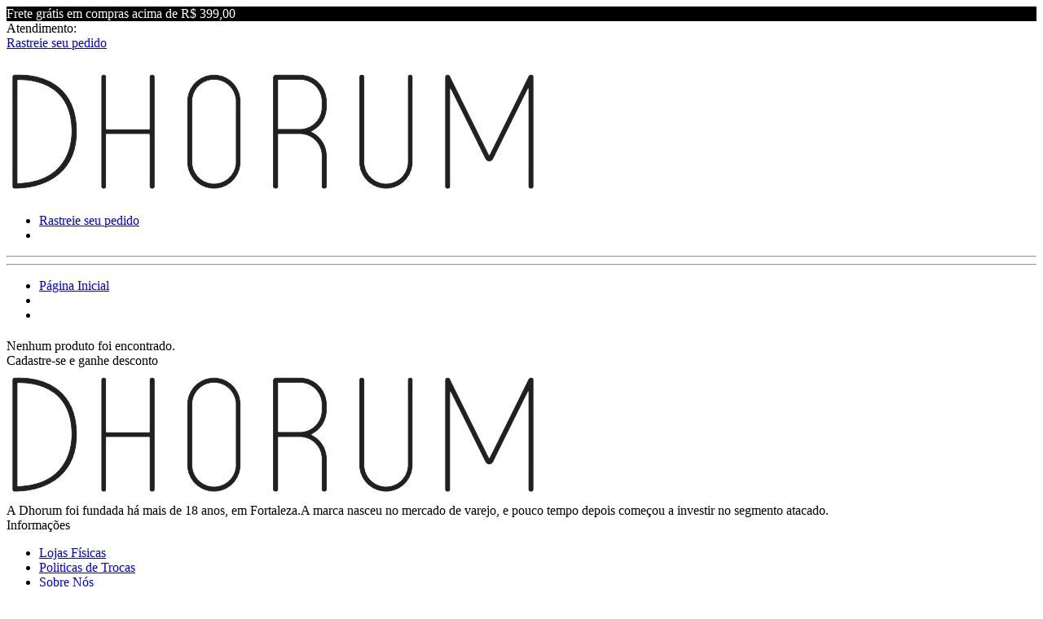

--- FILE ---
content_type: text/html; charset=UTF-8
request_url: https://www.dhorum.com.br/produto/saia-assimetrica-mullet/
body_size: 11317
content:
<!DOCTYPE html>
<html lang="pt-br">

	<head>
		<meta charset="UTF-8">
<meta id="viewport" name="viewport" content="width=device-width, initial-scale=1.0, maximum-scale=1.0, user-scalable=0">
<meta http-equiv="X-UA-Compatible" content="ie=edge">

<link rel="preload" href="https://cdn.yampi.io/rocket/css/global.css?id=9cb6ff3546bd4ba758d83c7df83bfa1a" as="style"/>

<link rel="preconnect" crossorigin href="https://cdn.yampi.io">
<link rel="preconnect" crossorigin href="https://api.dooki.com.br">
<link rel="preconnect" crossorigin href="https://api.yampi.io">
<link rel="preconnect" crossorigin href="https://images.yampi.io">
<link rel="preconnect" crossorigin href="https://images.yampi.me">
<link rel="preconnect" crossorigin href="https://fonts.gstatic.com">
<link rel="preconnect" crossorigin href="https://fonts.googleapis.com">
<link rel="preconnect" crossorigin href="//bam.nr-data.net">
<link rel="preconnect" crossorigin href="//www.facebook.com">

<link href="//king-assets.yampi.me" rel="dns-prefetch"/>
<link href="//awesome-assets.yampi.me" rel="dns-prefetch"/>
<link href="//api.mercadopago.com" rel="dns-prefetch"/>
<link href="//www.mercadopago.com" rel="dns-prefetch"/>
<link href="//www.google-analytics.com" rel="dns-prefetch"/>
<link href="//www.googleadservices.com" rel="dns-prefetch"/>
<link href="//googleads.g.doubleclick.net" rel="dns-prefetch"/>
<link href="//bat.bing.com" rel="dns-prefetch"/>
<link href="//connect.facebook.net" rel="dns-prefetch"/>
<link href="//staticxx.facebook.com" rel="dns-prefetch"/>
<link href="//static.xx.fbcdn.net" rel="dns-prefetch"/>
<link href="//s3.amazonaws.com" rel="dns-prefetch"/>
<link href="//manager.smartlook.com" rel="dns-prefetch"/>
<link href="//vars.hotjar.com" rel="dns-prefetch"/>
<link href="//dis.us.criteo.com" rel="dns-prefetch"/>
<link href="https://bam.nr-data.net" rel="dns-prefetch"/>
<link href="https://stats.g.doubleclick.net" rel="dns-prefetch"/>
<link href="https://connect.facebook.net" rel="dns-prefetch"/>
<link href="https://search.yampi.com.br" rel="dns-prefetch"/>

<link rel="preload" as="image" href="https://images.yampi.me/assets/stores/dhorum/uploads/logo/667d89c07784d.png"/>


<!-- Minimal -->
<link rel='icon' type='image/png' href='https://images.yampi.me/assets/stores/dhorum/uploads/icon/66b2a9e801a1f.png'>
<link rel='icon' sizes='192x192' href='https://images.yampi.me/assets/stores/dhorum/uploads/icon/66b2a9e801a1f.png'>
<link rel='apple-touch-icon' href='https://images.yampi.me/assets/stores/dhorum/uploads/icon/66b2a9e801a1f.png'>
<meta name='msapplication-square310x310logo' content='https://images.yampi.me/assets/stores/dhorum/uploads/icon/66b2a9e801a1f.png'>

<!-- Apple -->
<link rel='apple-touch-icon' href='https://images.yampi.me/assets/stores/dhorum/uploads/icon/66b2a9e801a1f.png'>
<link rel='apple-touch-icon' sizes='76x76' href='https://images.yampi.me/assets/stores/dhorum/uploads/icon/66b2a9e801a1f.png'>
<link rel='apple-touch-icon' sizes='120x120' href='https://images.yampi.me/assets/stores/dhorum/uploads/icon/66b2a9e801a1f.png'>
<link rel='apple-touch-icon' sizes='152x152' href='https://images.yampi.me/assets/stores/dhorum/uploads/icon/66b2a9e801a1f.png'>

<link rel="manifest" href="/manifest.json" />

<script defer src="https://cdn.yampi.io/rocket/js/manifest.js?id=289cb43614961e790fa38ee5dd7afa17"></script>
<script defer src="https://cdn.yampi.io/rocket/js/vendor.js?id=55aa15e7e6712e038478b917309c0228"></script>
<script defer src="https://cdn.yampi.io/rocket/js/components.js?id=f2762eb9cb57818566e49feccc87915a"></script>
<script defer src="https://cdn.yampi.io/rocket/js/app.js?id=b29399e26f638aebed34cac9780fe637"></script>

<!-- robots -->
<meta name="robots" content="index,follow" />


<meta name="description" content="A Dhorum foi fundada há mais de 18 anos, em Fortaleza.A marca nasceu no mercado de varejo, e pouco tempo depois começou a investir no segmento atacado.">
<link rel="canonical" href="https://www.dhorum.com.br/produto/saia-assimetrica-mullet">
<meta property="og:description" content="A Dhorum foi fundada há mais de 18 anos, em Fortaleza.A marca nasceu no mercado de varejo, e pouco tempo depois começou a investir no segmento atacado.">

<meta name="twitter:title" content="">
<meta name="twitter:description" content="A Dhorum foi fundada há mais de 18 anos, em Fortaleza.A marca nasceu no mercado de varejo, e pouco tempo depois começou a investir no segmento atacado.">
<script type="application/ld+json">{"@context":"https://schema.org","@type":"WebPage","description":"A Dhorum foi fundada há mais de 18 anos, em Fortaleza.A marca nasceu no mercado de varejo, e pouco tempo depois começou a investir no segmento atacado."}</script>

<link href="https://fonts.googleapis.com/css2?family=Montserrat:wght@400;500;700;900&amp;display=swap" rel="stylesheet" media="screen" async>

<script>
    (function (w, d, s, l, i) {
        w[l] = w[l] || [];
        w[l].push({'gtm.start': new Date().getTime(), event: 'gtm.js'});
        var f = d.getElementsByTagName(s)[0],
        j = d.createElement(s),
        dl = l != 'dataLayer' ? '&l=' + l : '';
        j.async = true;
        j.src = 'https://www.googletagmanager.com/gtm.js?id=' + i + dl;
        f.parentNode.insertBefore(j, f);
    })(window, document, 'script', 'dataLayer', 'GTM-PNCZP452');
</script>

<script>
    window.Yampi = {
        "api_domain": "https://api.dooki.com.br",
        "search_domain": "https://search.yampi.com.br",
        "page": "category",
        "cart_token": "0598bcc0-f7d2-11f0-b775-3187f81d7497",
        "env": "production",
        "csrf_token": "fWoLuM7Mj0MP4T4RayHrLSO78H1lAq7fyPvQ0naQ",
        "session": {
            "utm_source": "",
            "utm_campaign": "",
            "utm_medium": "",
            "utm_term": "",
            "utm_content": "",
            "utm_name": "",
            "utm_email": "",
            "zipcode": "",
            "customer": {
                "name": "",
                "email": "",
            }
        },
        "thumbor": {
            "enabled": '1',
            "url": 'https://images.yampi.io',
            "default": {"fitIn":"fit-in","filters":["background_color(white)","upscale()"]}
        },
        "sentry": {
            "enabled": '',
            "tracing": '',
            "dsn": ''
        },
        "cache": {
            "js": '10'
        },
        "icon_url": 'https://icons.yampi.me',
        "mago_config": {
            "user_id": "0598bcc0-f7d2-11f0-b775-3187f81d7497",
            "recomm_id":  "",
        },
        "search_min_score": '9',
        "ws_user_id": "44e53f6d054ec6a87c10f117901d1e003711fbdf778b48ac7f5ab073155b6b69",
    };
        window.merchant = {"id":1085413,"alias":"dhorum","domain":"dhorum.com.br","base_url":"https:\/\/www.dhorum.com.br","logo_url":"https:\/\/images.yampi.me\/assets\/stores\/dhorum\/uploads\/logo\/667d89c07784d.png","has_mp":false,"suspended":false,"theme":{"id":1,"alias":"rocket","installation_id":362560},"theme_id":1,"api":{"search":"https:\/\/api.dooki.com.br\/v2\/dhorum\/public\/search"},"checkout":{"base_domain":"https:\/\/seguro.dhorum.com.br","skip_cart":false,"items":"https:\/\/seguro.dhorum.com.br\/cart\/items?store_token=nlAa2yKfcALRSJ4SI9Q8OwjNTpYeHamjKlkkVsPP","items_json":"https:\/\/seguro.dhorum.com.br\/cart\/json?store_token=nlAa2yKfcALRSJ4SI9Q8OwjNTpYeHamjKlkkVsPP","redirect_to":"https:\/\/seguro.dhorum.com.br\/cart?store_token=nlAa2yKfcALRSJ4SI9Q8OwjNTpYeHamjKlkkVsPP","orders":"https:\/\/seguro.dhorum.com.br\/account\/sales","store_token":"nlAa2yKfcALRSJ4SI9Q8OwjNTpYeHamjKlkkVsPP","default_card":"amex","shopper_url":"https:\/\/seguro.dhorum.com.br\/minha-conta"},"manifest":{"name":"Dhorum","short_name":"Dhorum","start_url":"https:\/\/www.dhorum.com.br?utm_source=web_app_manifest","description":"A Dhorum foi fundada ha\u0301 mais de 18 anos, em Fortaleza.A marca nasceu no mercado de varejo, e pouco tempo depois comec\u0327ou a investir no segmento atacado.","lang":"pt-BR"},"meta":{"title":"Dhorum","description":"A Dhorum foi fundada ha\u0301 mais de 18 anos, em Fortaleza.A marca nasceu no mercado de varejo, e pouco tempo depois comec\u0327ou a investir no segmento atacado.","icons":{"default":"https:\/\/images.yampi.me\/assets\/stores\/dhorum\/uploads\/icon\/66b2a9e801a1f.png"}},"company":{"person_type":"business","cnpj":"10951650000176","razao_social":"Martins de Ara\u00fajo Confec\u00e7\u00f5es Eireli","name":"Levy Nascimento Oliveira","cpf":"","phone":"","whatsapp":{"formated_number":"(85) 99975-0259","number":"85999750259","url":"https:\/\/web.whatsapp.com\/send?phone=5585999750259"},"email":"varejo@dhorum.com.br","address":{"street":"Avenida Luciano Carneiro","number":"1333","complement":"Setor E, Loja 02","neighborhood":"Vila Uni\u00e3o","city":"Fortaleza","state":"CE","zipcode":"60410-691","full_address":"Avenida Luciano Carneiro, 1333 - Vila Uni\u00e3o"},"social":{"facebook_url":"https:\/\/www.facebook.com\/dhorumoficial\/","instagram_url":"https:\/\/www.instagram.com\/dhorum\/","youtube_url":"https:\/\/www.youtube.com\/channel\/UC08ykIpgtLDn9rBrTfAcYAg","pinterest_url":null,"tiktok_url":"https:\/\/www.tiktok.com\/@dhorumoficial","twitter_url":null}},"shipping":[{"uf":"AC","min":399},{"uf":"AM","min":399},{"uf":"AP","min":399},{"uf":"PA","min":399},{"uf":"RO","min":399},{"uf":"RR","min":399},{"uf":"TO","min":399},{"uf":"AL","min":399},{"uf":"BA","min":399},{"uf":"CE","min":399},{"uf":"MA","min":399},{"uf":"PB","min":399},{"uf":"PE","min":399},{"uf":"PI","min":399},{"uf":"RN","min":399},{"uf":"SE","min":399},{"uf":"DF","min":399},{"uf":"GO","min":399},{"uf":"MS","min":399},{"uf":"MT","min":399},{"uf":"ES","min":399},{"uf":"MG","min":399},{"uf":"RJ","min":399},{"uf":"SP","min":399},{"uf":"PR","min":399},{"uf":"RS","min":399},{"uf":"SC","min":399}],"pricing":{"first_order":{"min_order":null,"code":null,"value":null,"type_increment_value":null}},"payments":[{"active":true,"alias":"amex","name":"American Express","icon_url":"https:\/\/icons.yampi.me\/svg\/card-amex.svg","percent_discount":"0.00"},{"active":true,"alias":"visa","name":"Visa","icon_url":"https:\/\/icons.yampi.me\/svg\/card-visa.svg","percent_discount":"0.00"},{"active":true,"alias":"diners","name":"Diners","icon_url":"https:\/\/icons.yampi.me\/svg\/card-diners.svg","percent_discount":"0.00"},{"active":true,"alias":"mastercard","name":"Mastercard","icon_url":"https:\/\/icons.yampi.me\/svg\/card-mastercard.svg","percent_discount":"0.00"},{"active":true,"alias":"discover","name":"Discover","icon_url":"https:\/\/icons.yampi.me\/svg\/card-discover.svg","percent_discount":"0.00"},{"active":true,"alias":"aura","name":"Aura","icon_url":"https:\/\/icons.yampi.me\/svg\/card-aura.svg","percent_discount":"0.00"},{"active":true,"alias":"elo","name":"Elo","icon_url":"https:\/\/icons.yampi.me\/svg\/card-elo.svg","percent_discount":"0.00"},{"active":true,"alias":"hiper","name":"Hiper","icon_url":"https:\/\/icons.yampi.me\/svg\/card-hiper.svg","percent_discount":"0.00"}],"scripts":[],"categories":[{"id":5086906,"featured":true,"parent_id":null,"is_parent":true,"name":"Cole\u00e7\u00f5es","slug":"colecoes","url":"","url_path":"\/colecoes?sort_by=best_sellers","path":"Cole\u00e7\u00f5es","category_cover":null,"order":0,"children":{"data":[{"id":8231312,"featured":true,"parent_id":5086906,"is_parent":false,"name":"INEF\u00c1VEL","slug":"inefavel","url":"","url_path":"\/colecoes\/inefavel?sort_by=best_sellers","path":"Cole\u00e7\u00f5es \/ INEF\u00c1VEL","category_cover":null,"order":0},{"id":7615556,"featured":false,"parent_id":5086906,"is_parent":false,"name":"NOIR","slug":"noir","url":"","url_path":"\/colecoes\/noir?sort_by=newest","path":"Cole\u00e7\u00f5es \/ NOIR","category_cover":null,"order":1},{"id":7790191,"featured":false,"parent_id":5086906,"is_parent":false,"name":"NOIR. part II","slug":"noir-part-ii","url":"","url_path":"\/colecoes\/noir-part-ii?sort_by=best_sellers","path":"Cole\u00e7\u00f5es \/ NOIR. part II","category_cover":null,"order":2}]}},{"id":5000221,"featured":true,"parent_id":null,"is_parent":true,"name":"Blusas","slug":"blusas","url":"","url_path":"\/blusas?sort_by=best_sellers","path":"Blusas","category_cover":null,"order":1,"children":{"data":[]}},{"id":5000222,"featured":true,"parent_id":null,"is_parent":true,"name":"Vestidos","slug":"vestidos","url":"","url_path":"\/vestidos?sort_by=best_sellers","path":"Vestidos","category_cover":null,"order":2,"children":{"data":[]}},{"id":5422211,"featured":true,"parent_id":null,"is_parent":true,"name":"Blazer","slug":"blazer","url":"","url_path":"\/blazer?sort_by=best_sellers","path":"Blazer","category_cover":null,"order":3,"children":{"data":[]}},{"id":5000223,"featured":true,"parent_id":null,"is_parent":true,"name":"Conjuntos","slug":"conjuntos","url":"","url_path":"\/conjuntos?sort_by=best_sellers","path":"Conjuntos","category_cover":null,"order":4,"children":{"data":[]}},{"id":5000224,"featured":true,"parent_id":null,"is_parent":true,"name":"Cal\u00e7as","slug":"calcas","url":"","url_path":"\/calcas?sort_by=best_sellers","path":"Cal\u00e7as","category_cover":null,"order":5,"children":{"data":[]}},{"id":5000226,"featured":true,"parent_id":null,"is_parent":true,"name":"Shorts","slug":"shorts","url":"","url_path":"\/shorts?sort_by=best_sellers","path":"Shorts","category_cover":null,"order":6,"children":{"data":[{"id":5001606,"featured":false,"parent_id":5000226,"is_parent":false,"name":"Bermudas","slug":"bermudas","url":"","url_path":"\/shorts\/bermudas","path":"Shorts \/ Bermudas","category_cover":null,"order":0}]}},{"id":5298957,"featured":false,"parent_id":null,"is_parent":true,"name":"Macac\u00e3o","slug":"macacao","url":"","url_path":"\/macacao","path":"Macac\u00e3o","category_cover":null,"order":7,"children":{"data":[]}},{"id":5317229,"featured":true,"parent_id":null,"is_parent":true,"name":"Saias","slug":"saias","url":"","url_path":"\/saias?sort_by=best_sellers","path":"Saias","category_cover":null,"order":8,"children":{"data":[]}}],"promotion":[],"services":{"google":{"analytics":null,"analytics_v4":null,"criteo":null,"tag_manager":null,"ads_pixels":[]},"chat":null},"pages":[{"name":"Lojas F\u00edsicas","slug":"lojas-fisicas","path":"\/atendimento\/lojas-fisicas"},{"name":"Politicas de Trocas","slug":"politicas-de-trocas","path":"\/atendimento\/politicas-de-trocas"},{"name":"Sobre N\u00f3s","slug":"sobre-nos","path":"\/atendimento\/sobre-nos"}],"cookies_policy":[],"meta_tags":[],"cashbacks":[],"new_search":false,"store_search_v1":false,"rocket_cache_dns":false};
    window.merchant.shouldUseNewSearchStrategy = false;
    window.themeConfig = {"page":"category","theme":{"alias":"rocket","params":{"color_general_secundary":"#565656","color_btn_primary_background":"#199965","color_btn_primary_text":"#FFFFFF","color_btn_secundary_background":"#666666","color_btn_secundary_text":"#FFFFFF","color_tag_background":"#C72E40","color_tag_text":"#FFFFFF","fonts_texts_family":"Montserrat","fonts_texts_size":15,"fonts_titles_family":"Montserrat","fonts_titles_weight":"regular","fonts_titles_uppercase":false,"fonts_buttons_uppercase":false,"buttons_general_format":"square","buttons_btn_primary_style":"solid","buttons_btn_secundary_style":"solid","grids_text_align":"center","grids_brand_enabled":false,"show_max_installment":true,"show_add_to_cart_button":true,"show_review_average":false,"cart_type":"side_cart","show_cart_savings":false,"show_product_cart_savings":false,"show_dark_mode":false,"empty_cart_helper_text":"Navegue pela loja e adicione produtos.","empty_cart_text_button":"Iniciar compra","empty_cart_link_button":"","color_palette":"","highlight_type_payment":"promotional","grids_product_name_size":"14px","grids_product_name_color":"#000000","grids_space_below_image":"small","grids_space_between_name_price":"small","grids_label_discount_tag":false,"grids_label_position":"below_image","grids_image_fit_behavior":"contain","grids_brand_name_uppercase":false,"grids_brand_name_color":"#94929E","grids_review_average_star_color":"#FFC01E","grids_add_to_cart_button_type":"icon_only","grids_add_to_cart_button_color":"#FFFFFF","grids_add_to_cart_icon_color":"#222222","grids_add_to_cart_icon_text_button_color":"#282829","grids_add_to_cart_icon_text_button_text_color":"#282829","grids_add_to_cart_icon_text_button_display_icon":false,"grids_add_to_cart_icon_text_button_border_style":false,"grids_add_to_cart_icon_text_button_full_width":false,"grids_add_to_cart_space_between_price":"medium","grids_quickbuy_prices_color":"custom","grids_quickbuy_text_button":"","grids_product_price_size":"14px","grids_product_price_bold":false,"grids_product_price_small_cents":false,"grids_product_old_price_size":"small","grids_product_installment_price_highlight":false,"grids_product_prices_color":"custom","grids_product_price_color":"#000000","grids_product_old_price_color":"#000000","color_general_primary":"#000000","grids_label_format":"rounded","custom_css":"","border_apply_on_images":true,"color_general_background":"#FFFFFF"}},"sections":[{"section_alias":"header","position":0,"order":0,"visible":true,"params":{"background_color":"#FFFFFF","text_color":"#111111","show_categories":false,"search_enabled":true,"topbar_enabled":true,"topbar_show_whatsapp":true,"topbar_show_phone":true,"topbar_tracking_url":"#","highlightbar_enabled":true,"highlightbar_only_home":false,"highlightbar_text":"Frete gr\u00e1tis em compras acima de R$ 399,00","highlightbar_link":null,"highlightbar_background":"#000000","highlightbar_text_color":"#FFFFFF","fixed_header":true,"promotions_text_color":"#C48571","header_layout":"center","header_icon_color":"#333333","menu_background_color":null,"menu_text_color":null,"categories_display":"both","highlighted_promotions":true,"enable_shopping_page":true}},{"section_alias":"main_category_content","position":1,"order":1,"visible":true,"params":{"products_per_page":"36","show_sort":true,"filters_enabled":true,"show_subcategories":true,"show_price_slider":true,"show_brand":false,"show_banners":true,"slider_delay":5}},{"section_alias":"footer","position":2,"order":0,"visible":true,"params":{"background_color":"#FFFFFF","text_color":"#111111","newsletter_enabled":true,"newsletter_title":"Cadastre-se e ganhe desconto","description_enabled":true,"show_brand":true,"show_description":true,"categories_enabled":false,"categories_type":"all","show_pages":true,"support_enabled":true,"show_whatsapp":true,"show_phone":false,"show_email":true,"social_enabled":true,"show_facebook":true,"show_instagram":true,"show_youtube":true,"show_payment_icons":true,"show_security_label":true,"show_address":true,"show_business_information":true,"show_yampi_brand":false,"show_pinterest":false,"show_tiktok":false,"show_twitter":false}}]};
    window.data = {"config":{"section_alias":"main_category_content","position":1,"order":1,"visible":true,"params":{"products_per_page":"36","show_sort":true,"filters_enabled":true,"show_subcategories":true,"show_price_slider":true,"show_brand":false,"show_banners":true,"slider_delay":5}},"skusIds":[],"content":{"data":[]},"context":"category","resultsOnly":false,"isSearch":false};
</script>

<link rel="stylesheet" href="https://cdn.yampi.io/rocket/css/global.css?id=9cb6ff3546bd4ba758d83c7df83bfa1a" media="screen">
<link rel="stylesheet" href="https://cdn.yampi.io/rocket/css/themes/rocket-category.css?id=f1ef36ca4cf3a60e8f2da7813dcd5f1e" media="screen">
<link rel="stylesheet" href="https://cdn.yampi.io/rocket/css/themes/rocket-category-mobile.css?id=f95fc48a665aa77bc5579ec3f1a41fb5" media="screen and (max-width: 700px)">
<link rel="stylesheet" href="https://cdn.yampi.io/rocket/css/themes/rocket-mobile.css?id=f4fac9dd328609bda655761269b3781f" media="screen and (max-width: 700px)">
<link rel="preload" href="https://cdn.yampi.io/rocket/css/global.css?id=9cb6ff3546bd4ba758d83c7df83bfa1a" as="style"/>

<style></style>

    
    <script
        async
        src="https://www.googletagmanager.com/gtag/js?id=G-3W1H0TVXYW"
    ></script>
    <script>
        window.dataLayer = window.dataLayer || [];
        function gtag(){dataLayer.push(arguments);}

        gtag('js', new Date());

                
                    gtag('config', 'G-3W1H0TVXYW');
        
        window.merchant.google = {
            analytics: {
                id: '',
                version: 4,
            }
        }
    </script>

    <script>
        (function(i,s,o,g,r,a,m){i['GoogleAnalyticsObject']=r;i[r]=i[r]||function(){
        (i[r].q=i[r].q||[]).push(arguments)},i[r].l=1*new Date();a=s.createElement(o),
        m=s.getElementsByTagName(o)[0];a.async=1;a.src=g;m.parentNode.insertBefore(a,m)
        })(window,document,'script','//www.google-analytics.com/analytics.js','ga');

        
        // Global GA Tracker
        ga('create', 'UA-45745009-5', {name: 'bubbTracker'});
        ga('bubbTracker.send', 'pageview');
        ga('bubbTracker.require', 'ecommerce', 'ecommerce.js');
    </script>
<script type="application/ld+json">
    {
        "@context": "http://schema.org",
        "@type": "Organization",
        "name": "Dhorum",
        "logo": "https://images.yampi.me/assets/stores/dhorum/uploads/logo/667d89c07784d.png",
        "alternateName": "Dhorum",
        "url": "https://www.dhorum.com.br",
        "contactPoint": [
            {
                "@type": "ContactPoint",
                "telephone": "+55",
                "contactType": "customer service, sales",
                "contactOption": "TollFree",
                "areaServed": "BR",
                "description": "Atendimento Telefônico"
            },
            {
                "@type": "PostalAddress",
                "addressCountry": "Brasil",
                "postalCode": "60410-691",
                "streetAddress": "Avenida Luciano Carneiro, 1333 - Vila União"
            }
        ]
    }
</script>

    <script>
        !function(e,a,n,t,s,c){e.ana||((t=e.ana=function(){t.process?t.process.apply(t,arguments):t.queue.push(arguments)}).queue=[],t.t=+new Date,(s=a.createElement(n)).async=1,s.src="https://cdn.yampi.io/ana/ana.min.js?t="+864e5*Math.ceil(new Date/864e5),(c=a.getElementsByTagName(n)[0]).parentNode.insertBefore(s,c))}(window,document,"script");
    </script>

    <script>
        ana('init', 'rocket');

        var anaParams = {
            store_id: window.merchant.id,
            store_profile: 'store_v2',
            session_id: window.Yampi.cart_token
        }

                    var anaEvent = 'view-category';
            anaParams.content_type = 'sku';
            anaParams.content_ids = [];
        
        ana('event', anaEvent, anaParams);
    </script>

<script
    src="https://cdn.yampi.io/reverb/connect.min.js"
    defer
    async
    onload="startOnlineVisitors()"
></script>

<script>
    async function startOnlineVisitors() {
        if (!window.Yampi.ws_user_id) {
            await window.yampiSessionPromise;
            if (!window.Yampi.ws_user_id) {
                return;
            }
        }

        const date = new Date();
        const timestampCdn = `${date.getFullYear()}${date.getMonth()}${date.getDay()}`;

        const websocketOptions = {
            echo: {
                key: "rwp2fhemqsrnovvjaai9",
                wsHost: 'reverb.yampi.io',
                wsPort: '',
                wssPort: '',
                forceTLS: 'https' === 'https',
                authEndpoint: 'https://reverb.yampi.io/api/v1/presence-channel/join',
            },
            alias: window.merchant.alias,
            service: 'rocket',
            workerPath: `${window.location.origin}/js/worker.js?id=f4123edcf9aa6309a356fe2e1f9ddd38`,
            user_data: {
                id: window.Yampi.ws_user_id,
            },
            cart_token: window.Yampi.cart_token,
            cdn_url: "https://cdn.yampi.io/reverb/connect.min.js",
        };

        connect.connection(websocketOptions);
    }
</script>

<style>
    :root {
        --container-max-width: 1200px;
        --box-product-max-width: 275px;

                                --background-color: #FFFFFF;
        
                    
                
                    --default-background-color: #F5F5F5FF;
        
        --default-opacity: .8;
        --modal-transition-time: .5s;

        --error-color: #E50F38;
        --light-error-color: #FEF7F7;
        --light-error-color-rgb: 254, 247, 247;

        --pink-regular: #fa085b;

        --black-dark: #222222;
        --black-dark-rgb: 34, 34, 34;
        --error-color-rgb: 229, 15, 56;
        --black-medium: #666666;
        --black-light: #999999;
        --black-light-30: #9999994D;
        --black-lightest: #E5E5E5;

        --neutral-color-low-dark: #56545e;
        --neutral-color-low-pure: #141316;
        --charcoal: #282829;

        --green: #00AE31;
        --white: #FFFFFF;
        --white-smoke: #F5F5F5;
        --categories-filter-tag-background: #F5F5F5FF;
        --product-not-found-alert: #FFF7E0;
        --product-not-found-alert-border: #C29100FF;
        --input-background: #FFFFFFFF;
        --section-slide-splide-arrow-bg-color: #F5F5F5FF;
        --section-slide-splide-arrow-bg-color-disabled: #F5F5F54D;
        --divisior-default-color: #E5E5E5FF;
        --error-color-background: #FFEBEFFF;

        --card-general-background-color: #FFFFFF;
        --product-card-smoky-background: #F5F5F5FF;
        --product-card-background: #FFFFFFFF;
        --cookies-warning-border-color: #FFFFFFFF;


        
        --black-light-color-contrast: #999999;
        --black-lightest-color-contrast: #F5F5F5;
        --black-medium-color-contrast: #666666;
        --black-dark-color-contrast: #222222;
        --green-color-contrast: #00AE31;
        --close-modal-border-color: #999999;

        --review-start-stop-color: #9999994D;

        --breadcrumbs-color-contrast: #222222;
        --breadcrumbs-active-color-contrast: #999999;
        --product-reviews-tab-color-contrast: #222222;
        --cashback-text-color: #56545e;

        --buy-together-total-value: #999999;
        --splide-pagination-color-contrast: #999999;
        --neutral-color-low-dark-color-contrast: #56545E;
        --section-title-color: #56545E;
        --product-title-color: #222222;

        --product-description-color: #666666;
        --top-rating-message-color: #666666;
        --header-dropdown-color: #222222;
        --input-border-color: #E5E5E5FF;

        --background-contrasting-color: #000000;

        --color-general-primary: #000000;
        --color-general-secundary: #565656;

        --color-btn-primary-background: #199965;
        --color-btn-primary-background-rgb: 25, 153, 101;
        --color-btn-primary-background-outline: #199965;
        --color-btn-primary-text: #FFFFFF;

        --color-btn-secundary-background: #666666;
        --color-btn-secundary-background-outline: #666666;
        --color-btn-secundary-text: #FFFFFF;

        --discount-tag-background: #C72E40;
        --discount-tag-color: #FFFFFF;

        --fonts-texts-family: Montserrat;
        --fonts-texts-size: 15px;

        --fonts-titles-family: Montserrat;
        --fonts-titles-weight: 400;
        --fonts-titles-uppercase: initial;

        --fonts-buttons-uppercase: initial;

        --theme-border-radius: 0px;
        --grids-products-images-border: 0px;
        --grids-products-images-margin: 10px;
        --grids-products-tags-radius: 0px;
        --product-page-image-border-radius: 0px;
        --product-page-nav-border-radius: 0px;
        --product-page-flag-border-radius: 0px;
        --product-page-buy-together-image-border-radius: 0px;    
        --product-page-buy-together-image-mobile: 0px;    

        --slides-border-radius: 0px;

        --banner-border-radius: 0px;
        --section-border-radius: 0px;
        --grid-collection-banner: 0px;

        --mini-cart-product-border-radius: 0px;
        --mini-cart-buy-together--border-radius: 0px;
        --mini-cart-flags-border-radius: 0px;

        --category-pagination-border-radius: 0px;

        --social-media-icons-border: 0px;

        --product-name-size: 14px;
        --product-name-color: #000000;

        --product-price-size: 14px;
        --product-price-font-weight: 500;
        --product-price-color: #000000;
        --product-old-price-color: #000000;

        --product-installment-price-highlight-font-weight : 500;
        --product-installment-price-highlight-color  : var(--black-medium-color-contrast);

        --add-to-cart-button-color: #FFFFFF;

        
                
        --add-to-cart-icon-text-button-color: #282829;
        --add-to-cart-icon-text-button-border-color: #282829;
        --add-to-cart-icon-text-button-text-color: #282829;
        --add-to-cart-icon-text-button-width: auto;

        --review-average-star-color: #FFC01E;

        --brand-name-color: #94929E;
        --brand-name-text-case: initial;

        --font-10: .7143rem;
        --font-11: .7857rem;
        --font-12: .85rem;
        --font-13: .9285rem;
        --font-14: 1rem;
        --font-15: 1.07rem;
        --font-16: 1.1428rem;
        --font-17: 1.215rem;
        --font-18: 1.286rem;
        --font-20: 1.4285rem;
        --font-21: 1.5rem;
        --font-22: 1.5714rem;
        --font-24: 1.7143rem;
        --font-25: 1.7857rem;
        --font-27: 1.9285rem;
        --font-28: 2rem;
        --font-30: 2.1428rem;
        --font-48: 3.4286rem;

        --font-regular: 400;
        --font-medium: 500;
        --font-bold: 700;
        --font-black: 900;

    }
</style>


	</head>
	<body class="dhorum category
		
		
	">
		<div id="app">
			









<section class="section-header  header-0 -fixed" id="section-header">
	<rocket-emitter emits="header" label="Cabeçalho" order="0">
					<div class="header-hightlightbar" style="background-color: #000000; color: #FFFFFF">
    <div class="container">
        Frete grátis em compras acima de R$ 399,00
    </div>
    </div>		
					<div class="header-topbar">
    <div class="header-topbar--content">
                    <div class="header-topbar_contact flex">
                <span>Atendimento: </span>
                    <span class="header-topbar-contact-whatsapp contact-whatsapp green">
        <whatsapp
            class="phone-link_whatsapp flex -vcenter"
            url="https://web.whatsapp.com/send?phone=5585999750259"
            number="85999750259"
        ></whatsapp>
    </span>

            </div>
        
                    <a href="#" class="header-topbar_tracking flex -vcenter" rel="nofollow">
                <i class="icon icon-tracker"></i>
                Rastreie seu pedido
            </a>
            </div>
</div>				<fixed-header class="header" :fixed="true" style="
								                --header-font-color: #111111;
								                --header-bg-color: #FFFFFF;
								                --header-icon-color: #333333;
								                --menu-text-color: #111111;
								                --menu-bg-color: #FFFFFF;">


			<div class="h-center-container">
				<div class="header-content">
					<div class="header-row  --center">
													<Side-Bar-Trigger active-class="active-menu" name="menu">
								<svg width="15" height="11" fill="none" viewbox="0 0 15 11" class="mobile -block">
									<icon-store-menu-list></icon-store-menu-list>
								</svg>
							</Side-Bar-Trigger>
						
						<div class="logo ">
															<a href="/" class="inline-block">
									<img src="https://images.yampi.me/assets/stores/dhorum/uploads/logo/667d89c07784d.png" alt="Martins de Araújo Confecções Eireli" width="auto" height="auto">
								</a>
													</div>

						
						<div class="holder-search">
															<search-bar></search-bar>
													</div>

						<div class="header-content-right">
			<h-shopping-page-redirect section="header" header-icon-color="#333333" cart-icon-color=""></h-shopping-page-redirect>
	
	<div class="mini-cart-holder" style="--cart-icon-color: #333333;">
		<mini-cart :cart-type="'side_cart'" :show-cart-savings="false" :show-product-cart-savings="false" :empty-cart-helper-text="'Navegue pela loja e adicione produtos.'" :empty-cart-text-button="'Iniciar compra'" :empty-cart-link-button="''" :highlighted-price="'promotional'" :cashbacks="[]"/>
	</div>
</div>
					</div>

											<div class="header-row  --center categories">
							<div class="mobile -block -order-0">
    <ul>
                <li>
            <a href="#" rel="nofollow">
                <i class="icon icon-tracker"></i>
                Rastreie seu pedido
            </a>
        </li>
        
                <li class="shopper-mobile-container">
            <i class="icon icon-checklist mr-8"></i>
            <rocket-anchor
                href="https://seguro.dhorum.com.br/minha-conta?store_token=nlAa2yKfcALRSJ4SI9Q8OwjNTpYeHamjKlkkVsPP"
                label="Minhas compras"
            >
            </rocket-anchor>
        </li>
            </ul>

    <hr>
</div>

<nav role="navigation" class="categories-menu h-navigation">
    
            <div class="h-categories-container">
            <rocket-categories-nav
                :main-category="{&quot;id&quot;:5086906,&quot;featured&quot;:true,&quot;parent_id&quot;:null,&quot;is_parent&quot;:true,&quot;name&quot;:&quot;Cole\u00e7\u00f5es&quot;,&quot;slug&quot;:&quot;colecoes&quot;,&quot;url&quot;:&quot;&quot;,&quot;url_path&quot;:&quot;\/colecoes?sort_by=best_sellers&quot;,&quot;path&quot;:&quot;Cole\u00e7\u00f5es&quot;,&quot;category_cover&quot;:null,&quot;order&quot;:0,&quot;children&quot;:{&quot;data&quot;:[{&quot;id&quot;:8231312,&quot;featured&quot;:true,&quot;parent_id&quot;:5086906,&quot;is_parent&quot;:false,&quot;name&quot;:&quot;INEF\u00c1VEL&quot;,&quot;slug&quot;:&quot;inefavel&quot;,&quot;url&quot;:&quot;&quot;,&quot;url_path&quot;:&quot;\/colecoes\/inefavel?sort_by=best_sellers&quot;,&quot;path&quot;:&quot;Cole\u00e7\u00f5es \/ INEF\u00c1VEL&quot;,&quot;category_cover&quot;:null,&quot;order&quot;:0},{&quot;id&quot;:7615556,&quot;featured&quot;:false,&quot;parent_id&quot;:5086906,&quot;is_parent&quot;:false,&quot;name&quot;:&quot;NOIR&quot;,&quot;slug&quot;:&quot;noir&quot;,&quot;url&quot;:&quot;&quot;,&quot;url_path&quot;:&quot;\/colecoes\/noir?sort_by=newest&quot;,&quot;path&quot;:&quot;Cole\u00e7\u00f5es \/ NOIR&quot;,&quot;category_cover&quot;:null,&quot;order&quot;:1},{&quot;id&quot;:7790191,&quot;featured&quot;:false,&quot;parent_id&quot;:5086906,&quot;is_parent&quot;:false,&quot;name&quot;:&quot;NOIR. part II&quot;,&quot;slug&quot;:&quot;noir-part-ii&quot;,&quot;url&quot;:&quot;&quot;,&quot;url_path&quot;:&quot;\/colecoes\/noir-part-ii?sort_by=best_sellers&quot;,&quot;path&quot;:&quot;Cole\u00e7\u00f5es \/ NOIR. part II&quot;,&quot;category_cover&quot;:null,&quot;order&quot;:2}]}}"
                categories-display="both"
            >
            </rocket-categories-nav>
        </div>
            <div class="h-categories-container">
            <rocket-categories-nav
                :main-category="{&quot;id&quot;:8231312,&quot;featured&quot;:true,&quot;parent_id&quot;:5086906,&quot;is_parent&quot;:false,&quot;name&quot;:&quot;INEF\u00c1VEL&quot;,&quot;slug&quot;:&quot;inefavel&quot;,&quot;url&quot;:&quot;&quot;,&quot;url_path&quot;:&quot;\/colecoes\/inefavel?sort_by=best_sellers&quot;,&quot;path&quot;:&quot;Cole\u00e7\u00f5es \/ INEF\u00c1VEL&quot;,&quot;category_cover&quot;:null,&quot;order&quot;:0}"
                categories-display="both"
            >
            </rocket-categories-nav>
        </div>
            <div class="h-categories-container">
            <rocket-categories-nav
                :main-category="{&quot;id&quot;:5000221,&quot;featured&quot;:true,&quot;parent_id&quot;:null,&quot;is_parent&quot;:true,&quot;name&quot;:&quot;Blusas&quot;,&quot;slug&quot;:&quot;blusas&quot;,&quot;url&quot;:&quot;&quot;,&quot;url_path&quot;:&quot;\/blusas?sort_by=best_sellers&quot;,&quot;path&quot;:&quot;Blusas&quot;,&quot;category_cover&quot;:null,&quot;order&quot;:1,&quot;children&quot;:{&quot;data&quot;:[]}}"
                categories-display="both"
            >
            </rocket-categories-nav>
        </div>
            <div class="h-categories-container">
            <rocket-categories-nav
                :main-category="{&quot;id&quot;:5000222,&quot;featured&quot;:true,&quot;parent_id&quot;:null,&quot;is_parent&quot;:true,&quot;name&quot;:&quot;Vestidos&quot;,&quot;slug&quot;:&quot;vestidos&quot;,&quot;url&quot;:&quot;&quot;,&quot;url_path&quot;:&quot;\/vestidos?sort_by=best_sellers&quot;,&quot;path&quot;:&quot;Vestidos&quot;,&quot;category_cover&quot;:null,&quot;order&quot;:2,&quot;children&quot;:{&quot;data&quot;:[]}}"
                categories-display="both"
            >
            </rocket-categories-nav>
        </div>
            <div class="h-categories-container">
            <rocket-categories-nav
                :main-category="{&quot;id&quot;:5422211,&quot;featured&quot;:true,&quot;parent_id&quot;:null,&quot;is_parent&quot;:true,&quot;name&quot;:&quot;Blazer&quot;,&quot;slug&quot;:&quot;blazer&quot;,&quot;url&quot;:&quot;&quot;,&quot;url_path&quot;:&quot;\/blazer?sort_by=best_sellers&quot;,&quot;path&quot;:&quot;Blazer&quot;,&quot;category_cover&quot;:null,&quot;order&quot;:3,&quot;children&quot;:{&quot;data&quot;:[]}}"
                categories-display="both"
            >
            </rocket-categories-nav>
        </div>
            <div class="h-categories-container">
            <rocket-categories-nav
                :main-category="{&quot;id&quot;:5000223,&quot;featured&quot;:true,&quot;parent_id&quot;:null,&quot;is_parent&quot;:true,&quot;name&quot;:&quot;Conjuntos&quot;,&quot;slug&quot;:&quot;conjuntos&quot;,&quot;url&quot;:&quot;&quot;,&quot;url_path&quot;:&quot;\/conjuntos?sort_by=best_sellers&quot;,&quot;path&quot;:&quot;Conjuntos&quot;,&quot;category_cover&quot;:null,&quot;order&quot;:4,&quot;children&quot;:{&quot;data&quot;:[]}}"
                categories-display="both"
            >
            </rocket-categories-nav>
        </div>
            <div class="h-categories-container">
            <rocket-categories-nav
                :main-category="{&quot;id&quot;:5000224,&quot;featured&quot;:true,&quot;parent_id&quot;:null,&quot;is_parent&quot;:true,&quot;name&quot;:&quot;Cal\u00e7as&quot;,&quot;slug&quot;:&quot;calcas&quot;,&quot;url&quot;:&quot;&quot;,&quot;url_path&quot;:&quot;\/calcas?sort_by=best_sellers&quot;,&quot;path&quot;:&quot;Cal\u00e7as&quot;,&quot;category_cover&quot;:null,&quot;order&quot;:5,&quot;children&quot;:{&quot;data&quot;:[]}}"
                categories-display="both"
            >
            </rocket-categories-nav>
        </div>
            <div class="h-categories-container">
            <rocket-categories-nav
                :main-category="{&quot;id&quot;:5000226,&quot;featured&quot;:true,&quot;parent_id&quot;:null,&quot;is_parent&quot;:true,&quot;name&quot;:&quot;Shorts&quot;,&quot;slug&quot;:&quot;shorts&quot;,&quot;url&quot;:&quot;&quot;,&quot;url_path&quot;:&quot;\/shorts?sort_by=best_sellers&quot;,&quot;path&quot;:&quot;Shorts&quot;,&quot;category_cover&quot;:null,&quot;order&quot;:6,&quot;children&quot;:{&quot;data&quot;:[{&quot;id&quot;:5001606,&quot;featured&quot;:false,&quot;parent_id&quot;:5000226,&quot;is_parent&quot;:false,&quot;name&quot;:&quot;Bermudas&quot;,&quot;slug&quot;:&quot;bermudas&quot;,&quot;url&quot;:&quot;&quot;,&quot;url_path&quot;:&quot;\/shorts\/bermudas&quot;,&quot;path&quot;:&quot;Shorts \/ Bermudas&quot;,&quot;category_cover&quot;:null,&quot;order&quot;:0}]}}"
                categories-display="both"
            >
            </rocket-categories-nav>
        </div>
            <div class="h-categories-container">
            <rocket-categories-nav
                :main-category="{&quot;id&quot;:5317229,&quot;featured&quot;:true,&quot;parent_id&quot;:null,&quot;is_parent&quot;:true,&quot;name&quot;:&quot;Saias&quot;,&quot;slug&quot;:&quot;saias&quot;,&quot;url&quot;:&quot;&quot;,&quot;url_path&quot;:&quot;\/saias?sort_by=best_sellers&quot;,&quot;path&quot;:&quot;Saias&quot;,&quot;category_cover&quot;:null,&quot;order&quot;:8,&quot;children&quot;:{&quot;data&quot;:[]}}"
                categories-display="both"
            >
            </rocket-categories-nav>
        </div>
    
                
            <div class="mobile -block -order-2">
            <hr>
                <span class="header-topbar-contact-whatsapp contact-whatsapp green">
        <whatsapp
            class="phone-link_whatsapp flex -vcenter"
            url="https://web.whatsapp.com/send?phone=5585999750259"
            number="85999750259"
        ></whatsapp>
    </span>

        </div>
    </nav>						</div>
									</div>
			</div>
		</fixed-header>
	</rocket-emitter>
</section>

												




<section class="category-content">
    <category-content
        class="main_category_content-1"
        products-per-page="36"
        v-slot="{ newHtml, updateFilters, updateOrderBy, updateGrid, updateCurrentPage, selectedOrder, paginate, isMosaic, isMobile, searchData, loading, queryParams }"
    >
        <div class="breadcrumbs container">
    <ul class="inline crumbs">
        <li>
            <a href="/">
                Página Inicial
            </a>
        </li>

                    <li><span class="breadcrumb-divider"></span></li>
            <li>
                <a href="#">
                                            
                                    </a>
            </li>
            </ul>
</div>

        <div class="flex-holder container flex">
            
            <div class="holder-results">
                <v-runtime-template v-if="newHtml" :template="newHtml"></v-runtime-template>
                <div v-else>
                    


<div class="flex -between -vtop">
    <h1 class="theme-title">
        
    </h1>
    </div>



    <selected-filters></selected-filters>

    <banners
        section="main-banner"
        class="main-banner"
        custom-class="flex"
        :ids="[]"
        :carousel="true"
        :dimensions="[]"
        :slider-delay="5"
        slug=""
    ></banners>

    <div class="alert -yellow">Nenhum produto foi encontrado.</div>

                </div>
            </div>
        </div>
    </category-content>
</section>
							
			





<rocket-emitter emits="footer" label="Rodapé" order="0">
	<vue-section class="footer  " style="
		            --footer-font-color: #111111;
		            --footer-bg-color: #FFFFFF;
		            --footer-opacity-color: rgba(17, 17, 17, 0.5);
		            --footer-hr-color: rgba(17, 17, 17, 0.1);
		        " :delay="500">
		    <div class="holder-newsletter container">
        <div class="-title theme-title">
            Cadastre-se e ganhe desconto
        </div>

        <newsletter></newsletter>
    </div>

		<div class="holder-footer  footer-0">
			<div class="container">
				<div class="holder-footer-section section-1 flex -hcenter">
											<div class="holder-footer-logo">
															<div class="logo">
									<img src="https://images.yampi.me/assets/stores/dhorum/uploads/logo/667d89c07784d.png" alt="Martins de Araújo Confecções Eireli" width="auto" height="auto"/>
								</div>
																						<div class="-description">
									A Dhorum foi fundada há mais de 18 anos, em Fortaleza.A marca nasceu no mercado de varejo, e pouco tempo depois começou a investir no segmento atacado.
								</div>
													</div>
										<div class="holder-footer-info flex">
																			<div class="-pages">
								<div class="-title">Informações</div>
								<expandable title="Informações">
									<ul>
																																	<li>
													<a href="/atendimento/lojas-fisicas">Lojas Físicas</a>
												</li>
																																												<li>
													<a href="/atendimento/politicas-de-trocas">Politicas de Trocas</a>
												</li>
																																												<li>
													<a href="/atendimento/sobre-nos">Sobre Nós</a>
												</li>
																														</ul>
								</expandable>
							</div>
																			<div class="flex holder-contact">
								<div class="-contact">
									<div class="-title">Atendimento</div>
									<expandable title="Atendimento">
										<ul>
																							<li class="contact-whatsapp">
													<whatsapp class="flex -vcenter" url="https://web.whatsapp.com/send?phone=5585999750259" number="85999750259"></whatsapp>
												</li>
																																													<li class="contact-email">
													<a class="flex -vcenter" href="mailto:varejo@dhorum.com.br" rel="nofollow">
														varejo@dhorum.com.br
													</a>
												</li>
																					</ul>
									</expandable>
								</div>
							</div>
																			<div class="-social-midia">
								<ul class="inline">
																																								<a href="https://www.facebook.com/dhorumoficial/">facebook</a>
											<li class="social-midia -facebook">
												<a class="-clean" href="https://www.facebook.com/dhorumoficial/" target="_blank" rel="noreferrer nofollow">
													<fa-icon :icon="['fab', 'facebook-f']"></fa-icon>
													<span class="-invisible">facebook</span>
												</a>
											</li>
																																																		<a href="https://www.instagram.com/dhorum/">instagram</a>
											<li class="social-midia -instagram">
												<a class="-clean" href="https://www.instagram.com/dhorum/" target="_blank" rel="noreferrer nofollow">
													<fa-icon :icon="['fab', 'instagram']"></fa-icon>
													<span class="-invisible">instagram</span>
												</a>
											</li>
																																																		<a href="https://www.youtube.com/channel/UC08ykIpgtLDn9rBrTfAcYAg">youtube</a>
											<li class="social-midia -youtube">
												<a class="-clean" href="https://www.youtube.com/channel/UC08ykIpgtLDn9rBrTfAcYAg" target="_blank" rel="noreferrer nofollow">
													<fa-icon :icon="['fab', 'youtube']"></fa-icon>
													<span class="-invisible">youtube</span>
												</a>
											</li>
																																																								</ul>
							</div>
											</div>
				</div>
									<div class="holder-footer-section section-2">
													<span class="holder-cards">
								<ul class="inline">
																			<li>
											<img v-lazyload src="[data-uri]" alt="amex" data-src="https://icons.yampi.me/svg/card-amex.svg" width="35" height="24">
										</li>
																			<li>
											<img v-lazyload src="[data-uri]" alt="visa" data-src="https://icons.yampi.me/svg/card-visa.svg" width="35" height="24">
										</li>
																			<li>
											<img v-lazyload src="[data-uri]" alt="diners" data-src="https://icons.yampi.me/svg/card-diners.svg" width="35" height="24">
										</li>
																			<li>
											<img v-lazyload src="[data-uri]" alt="mastercard" data-src="https://icons.yampi.me/svg/card-mastercard.svg" width="35" height="24">
										</li>
																			<li>
											<img v-lazyload src="[data-uri]" alt="discover" data-src="https://icons.yampi.me/svg/card-discover.svg" width="35" height="24">
										</li>
																			<li>
											<img v-lazyload src="[data-uri]" alt="aura" data-src="https://icons.yampi.me/svg/card-aura.svg" width="35" height="24">
										</li>
																			<li>
											<img v-lazyload src="[data-uri]" alt="elo" data-src="https://icons.yampi.me/svg/card-elo.svg" width="35" height="24">
										</li>
																			<li>
											<img v-lazyload src="[data-uri]" alt="hiper" data-src="https://icons.yampi.me/svg/card-hiper.svg" width="35" height="24">
										</li>
																	</ul>
							</span>
																			<i class="icon icon-security"></i>
											</div>
								<div class="holder-footer-section section-3 flex -hcenter">
											<div class="holder-store-address">
															<span>
									Avenida Luciano Carneiro
									1333
									, Setor E, Loja 02
								</span>
								<span class="divisor">
									-
								</span>
								<span>Vila União</span>
								<span class="divisor">
									-
								</span>
								<span>Fortaleza</span>
																	<br>
																														©
								2026
								Martins de Araújo Confecções Eireli
																	<span class="store-document">
										CNPJ:
										<a href="javascript:" class="no-action -clean">
																							10.951.650/0001-76
																					</a>
									</span>
																					</div>
														</div>
			</div>
		</div>
	</vue-section>
</rocket-emitter>

			<smooth-scroll :display-at="300">
				<template slot-scope="{ scroll }">
					<div class="scroll-top" @click="scroll">
						<i class="icon icon-scroll-top"></i>
					</div>
				</template>
			</smooth-scroll>

					</div>
			</body>
</html>
